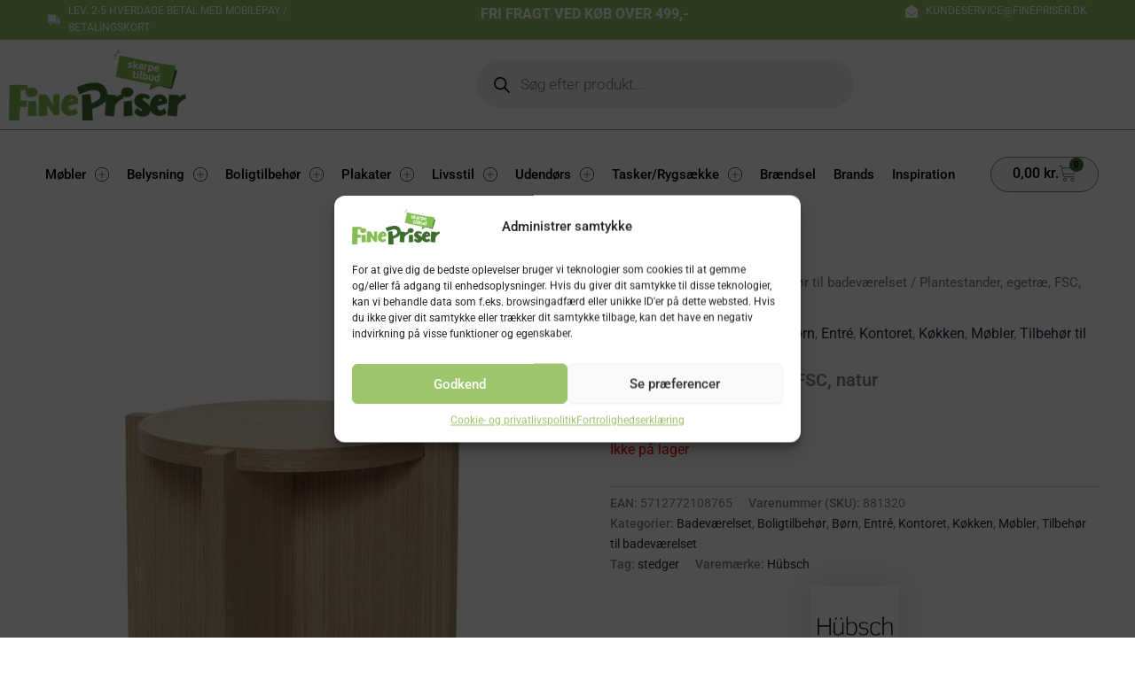

--- FILE ---
content_type: text/css
request_url: https://finepriser.dk/wp-content/uploads/elementor/css/post-32260.css?ver=1768585211
body_size: 2244
content:
.elementor-32260 .elementor-element.elementor-element-05d308f{--display:flex;--flex-direction:row;--container-widget-width:initial;--container-widget-height:100%;--container-widget-flex-grow:1;--container-widget-align-self:stretch;--flex-wrap-mobile:wrap;--justify-content:space-evenly;--gap:0px 0px;--row-gap:0px;--column-gap:0px;--margin-top:0px;--margin-bottom:0px;--margin-left:0px;--margin-right:0px;--padding-top:3px;--padding-bottom:4px;--padding-left:0px;--padding-right:0px;}.elementor-32260 .elementor-element.elementor-element-05d308f:not(.elementor-motion-effects-element-type-background), .elementor-32260 .elementor-element.elementor-element-05d308f > .elementor-motion-effects-container > .elementor-motion-effects-layer{background-color:var( --e-global-color-astglobalcolor0 );}.elementor-32260 .elementor-element.elementor-element-8295728{--display:flex;--flex-direction:column;--container-widget-width:100%;--container-widget-height:initial;--container-widget-flex-grow:0;--container-widget-align-self:initial;--flex-wrap-mobile:wrap;--justify-content:center;--margin-top:0px;--margin-bottom:0px;--margin-left:0px;--margin-right:0px;--padding-top:0px;--padding-bottom:0px;--padding-left:0px;--padding-right:0px;}.elementor-32260 .elementor-element.elementor-element-a5cc8d2 .elementor-icon-list-icon i{color:var( --e-global-color-astglobalcolor4 );transition:color 0.3s;}.elementor-32260 .elementor-element.elementor-element-a5cc8d2 .elementor-icon-list-icon svg{fill:var( --e-global-color-astglobalcolor4 );transition:fill 0.3s;}.elementor-32260 .elementor-element.elementor-element-a5cc8d2{--e-icon-list-icon-size:14px;--icon-vertical-offset:0px;}.elementor-32260 .elementor-element.elementor-element-a5cc8d2 .elementor-icon-list-item > .elementor-icon-list-text, .elementor-32260 .elementor-element.elementor-element-a5cc8d2 .elementor-icon-list-item > a{font-size:12px;}.elementor-32260 .elementor-element.elementor-element-a5cc8d2 .elementor-icon-list-text{color:var( --e-global-color-astglobalcolor5 );transition:color 0.3s;}.elementor-32260 .elementor-element.elementor-element-685a01d{--display:flex;--flex-direction:column;--container-widget-width:100%;--container-widget-height:initial;--container-widget-flex-grow:0;--container-widget-align-self:initial;--flex-wrap-mobile:wrap;--padding-top:0px;--padding-bottom:0px;--padding-left:0px;--padding-right:0px;}.elementor-32260 .elementor-element.elementor-element-fd4e43c .elementor-icon-list-icon i{transition:color 0.3s;}.elementor-32260 .elementor-element.elementor-element-fd4e43c .elementor-icon-list-icon svg{transition:fill 0.3s;}.elementor-32260 .elementor-element.elementor-element-fd4e43c{--e-icon-list-icon-size:14px;--icon-vertical-offset:0px;}.elementor-32260 .elementor-element.elementor-element-fd4e43c .elementor-icon-list-item > .elementor-icon-list-text, .elementor-32260 .elementor-element.elementor-element-fd4e43c .elementor-icon-list-item > a{font-weight:800;}.elementor-32260 .elementor-element.elementor-element-fd4e43c .elementor-icon-list-text{color:var( --e-global-color-astglobalcolor5 );transition:color 0.3s;}.elementor-32260 .elementor-element.elementor-element-5872256{--display:flex;--flex-direction:column;--container-widget-width:100%;--container-widget-height:initial;--container-widget-flex-grow:0;--container-widget-align-self:initial;--flex-wrap-mobile:wrap;--padding-top:0px;--padding-bottom:0px;--padding-left:0px;--padding-right:0px;}.elementor-32260 .elementor-element.elementor-element-4802062 .elementor-icon-list-icon i{color:var( --e-global-color-astglobalcolor5 );transition:color 0.3s;}.elementor-32260 .elementor-element.elementor-element-4802062 .elementor-icon-list-icon svg{fill:var( --e-global-color-astglobalcolor5 );transition:fill 0.3s;}.elementor-32260 .elementor-element.elementor-element-4802062{--e-icon-list-icon-size:14px;--icon-vertical-offset:0px;}.elementor-32260 .elementor-element.elementor-element-4802062 .elementor-icon-list-item > .elementor-icon-list-text, .elementor-32260 .elementor-element.elementor-element-4802062 .elementor-icon-list-item > a{font-size:12px;}.elementor-32260 .elementor-element.elementor-element-4802062 .elementor-icon-list-text{color:var( --e-global-color-astglobalcolor5 );transition:color 0.3s;}.elementor-32260 .elementor-element.elementor-element-4d63c1d1{--display:flex;--flex-direction:row;--container-widget-width:calc( ( 1 - var( --container-widget-flex-grow ) ) * 100% );--container-widget-height:100%;--container-widget-flex-grow:1;--container-widget-align-self:stretch;--flex-wrap-mobile:wrap;--justify-content:space-between;--align-items:center;--gap:16px 16px;--row-gap:16px;--column-gap:16px;border-style:solid;--border-style:solid;border-width:0px 0px 1px 0px;--border-top-width:0px;--border-right-width:0px;--border-bottom-width:1px;--border-left-width:0px;--z-index:999;}.elementor-32260 .elementor-element.elementor-element-3bd6213a{--display:flex;--flex-direction:row;--container-widget-width:calc( ( 1 - var( --container-widget-flex-grow ) ) * 100% );--container-widget-height:100%;--container-widget-flex-grow:1;--container-widget-align-self:stretch;--flex-wrap-mobile:wrap;--align-items:center;--gap:0px 0px;--row-gap:0px;--column-gap:0px;--padding-top:0px;--padding-bottom:0px;--padding-left:0px;--padding-right:0px;}.elementor-32260 .elementor-element.elementor-element-3bd6213a.e-con{--flex-grow:0;--flex-shrink:0;}.elementor-32260 .elementor-element.elementor-element-4cf63088.elementor-element{--align-self:center;--order:-99999 /* order start hack */;}.elementor-32260 .elementor-element.elementor-element-4cf63088{text-align:left;}.elementor-32260 .elementor-element.elementor-element-4cf63088 img{width:200px;max-width:100%;height:100%;object-fit:contain;object-position:center center;}.elementor-32260 .elementor-element.elementor-element-394013e0{--display:flex;--flex-direction:row;--container-widget-width:calc( ( 1 - var( --container-widget-flex-grow ) ) * 100% );--container-widget-height:100%;--container-widget-flex-grow:1;--container-widget-align-self:stretch;--flex-wrap-mobile:wrap;--justify-content:flex-end;--align-items:center;--gap:0px 0px;--row-gap:0px;--column-gap:0px;--padding-top:0px;--padding-bottom:0px;--padding-left:0px;--padding-right:0px;}.elementor-32260 .elementor-element.elementor-element-394013e0.e-con{--flex-grow:0;--flex-shrink:0;}.elementor-32260 .elementor-element.elementor-element-1bf5df4{width:var( --container-widget-width, 60% );max-width:60%;--container-widget-width:60%;--container-widget-flex-grow:0;}.elementor-32260 .elementor-element.elementor-element-a97ae1b{--display:flex;--flex-direction:row;--container-widget-width:initial;--container-widget-height:100%;--container-widget-flex-grow:1;--container-widget-align-self:stretch;--flex-wrap-mobile:wrap;--justify-content:space-evenly;}.elementor-32260 .elementor-element.elementor-element-a97ae1b:not(.elementor-motion-effects-element-type-background), .elementor-32260 .elementor-element.elementor-element-a97ae1b > .elementor-motion-effects-container > .elementor-motion-effects-layer{background-color:#FFFFFF;}.elementor-32260 .elementor-element.elementor-element-aabdbfc .ha-menu-container{height:80px;border-radius:0px 0px 0px 0px;}.elementor-32260 .elementor-element.elementor-element-aabdbfc .ha-navbar-nav > li > a{padding:0px 10px 0px 10px;}.elementor-32260 .elementor-element.elementor-element-aabdbfc .ha-menu-nav-link-icon-position-top .ha-menu-icon{padding-bottom:15px;}.elementor-32260 .elementor-element.elementor-element-aabdbfc .ha-menu-nav-link-icon-position-left .ha-menu-icon{padding-right:15px;}.elementor-32260 .elementor-element.elementor-element-aabdbfc .ha-menu-nav-link-icon-position-right .ha-menu-icon{padding-left:15px;}.elementor-32260 .elementor-element.elementor-element-aabdbfc .ha-navbar-nav > li > a:hover{color:#707070;}.elementor-32260 .elementor-element.elementor-element-aabdbfc .ha-navbar-nav > li > a:focus{color:#707070;}.elementor-32260 .elementor-element.elementor-element-aabdbfc .ha-navbar-nav > li > a:active{color:#707070;}.elementor-32260 .elementor-element.elementor-element-aabdbfc .ha-navbar-nav > li:hover > a{color:#707070;}.elementor-32260 .elementor-element.elementor-element-aabdbfc .ha-navbar-nav > li:hover > a .ha-submenu-indicator{color:#707070;}.elementor-32260 .elementor-element.elementor-element-aabdbfc .ha-navbar-nav > li > a:hover .ha-submenu-indicator{color:#707070;}.elementor-32260 .elementor-element.elementor-element-aabdbfc .ha-navbar-nav > li > a:focus .ha-submenu-indicator{color:#707070;}.elementor-32260 .elementor-element.elementor-element-aabdbfc .ha-navbar-nav > li > a:active .ha-submenu-indicator{color:#707070;}.elementor-32260 .elementor-element.elementor-element-aabdbfc .ha-navbar-nav > li.current-menu-item > a{color:#707070;}.elementor-32260 .elementor-element.elementor-element-aabdbfc .ha-navbar-nav > li.current-menu-ancestor > a{color:#707070;}.elementor-32260 .elementor-element.elementor-element-aabdbfc .ha-navbar-nav > li.current-menu-ancestor > a .ha-submenu-indicator{color:#707070;}.elementor-32260 .elementor-element.elementor-element-aabdbfc .ha-navbar-nav li a .ha-submenu-indicator-wrap svg{height:16px;width:auto;color:#000000;}.elementor-32260 .elementor-element.elementor-element-aabdbfc .ha-navbar-nav li a:hover .ha-submenu-indicator-wrap svg{color:#000000;}.elementor-32260 .elementor-element.elementor-element-aabdbfc .ha-navbar-nav .ha-submenu-panel > li > a{color:#000000;}.elementor-32260 .elementor-element.elementor-element-aabdbfc .ha-navbar-nav .ha-submenu-panel > li > a:hover{color:#707070;}.elementor-32260 .elementor-element.elementor-element-aabdbfc .ha-navbar-nav .ha-submenu-panel > li > a:focus{color:#707070;}.elementor-32260 .elementor-element.elementor-element-aabdbfc .ha-navbar-nav .ha-submenu-panel > li > a:active{color:#707070;}.elementor-32260 .elementor-element.elementor-element-aabdbfc .ha-navbar-nav .ha-submenu-panel > li:hover > a{color:#707070;}.elementor-32260 .elementor-element.elementor-element-aabdbfc .ha-navbar-nav .ha-submenu-panel > li.current-menu-item > a{color:#707070 !important;}.elementor-32260 .elementor-element.elementor-element-aabdbfc .ha-submenu-panel{padding:0px 0px 0px 0px;}.elementor-32260 .elementor-element.elementor-element-aabdbfc .ha-navbar-nav .ha-submenu-panel{border-radius:0px 0px 0px 0px;min-width:220px;}.elementor-32260 .elementor-element.elementor-element-aabdbfc .ha-menu-hamburger{float:right;}.elementor-32260 .elementor-element.elementor-element-aabdbfc .ha-menu-hamburger .ha-menu-hamburger-icon{background-color:rgba(0, 0, 0, 0.5);}.elementor-32260 .elementor-element.elementor-element-aabdbfc .ha-menu-hamburger > .ha-menu-icon{color:rgba(0, 0, 0, 0.5);}.elementor-32260 .elementor-element.elementor-element-aabdbfc .ha-menu-hamburger:hover .ha-menu-hamburger-icon{background-color:rgba(0, 0, 0, 0.5);}.elementor-32260 .elementor-element.elementor-element-aabdbfc .ha-menu-hamburger:hover > .ha-menu-icon{color:rgba(0, 0, 0, 0.5);}.elementor-32260 .elementor-element.elementor-element-aabdbfc .ha-menu-close{color:rgba(51, 51, 51, 1);}.elementor-32260 .elementor-element.elementor-element-aabdbfc .ha-menu-close:hover{color:rgba(0, 0, 0, 0.5);}.elementor-32260 .elementor-element.elementor-element-699d6a4 .elementor-menu-cart__close-button, .elementor-32260 .elementor-element.elementor-element-699d6a4 .elementor-menu-cart__close-button-custom{margin-left:auto;}.elementor-32260 .elementor-element.elementor-element-699d6a4{width:auto;max-width:auto;--main-alignment:center;--mini-cart-spacing:16px;--price-quantity-position--grid-template-rows:auto 75%;--price-quantity-position--align-self:start;--divider-style:solid;--subtotal-divider-style:solid;--elementor-remove-from-cart-button:none;--remove-from-cart-button:block;--toggle-button-text-color:var( --e-global-color-primary );--toggle-button-icon-color:var( --e-global-color-secondary );--toggle-button-border-color:var( --e-global-color-text );--toggle-button-border-width:1px;--toggle-button-border-radius:100px;--toggle-icon-size:20px;--toggle-icon-padding:8px 24px 10px 24px;--items-indicator-text-color:var( --e-global-color-primary );--items-indicator-background-color:var( --e-global-color-accent );--cart-border-style:solid;--cart-border-radius:0px 0px 0px 0px;--cart-padding:32px 32px 32px 32px;--cart-close-icon-size:16px;--remove-item-button-size:24px;--remove-item-button-hover-color:var( --e-global-color-primary );--menu-cart-subtotal-color:var( --e-global-color-primary );--menu-cart-subtotal-text-align:left;--product-variations-color:var( --e-global-color-primary );--product-price-color:var( --e-global-color-primary );--divider-width:1px;--subtotal-divider-top-width:1px;--subtotal-divider-right-width:1px;--subtotal-divider-bottom-width:1px;--subtotal-divider-left-width:1px;--product-divider-gap:24px;--cart-footer-layout:1fr;--products-max-height-sidecart:calc(100vh - 300px);--products-max-height-minicart:calc(100vh - 450px);--space-between-buttons:16px;--cart-footer-buttons-border-radius:100px;--view-cart-button-text-color:var( --e-global-color-primary );--view-cart-button-background-color:#02010100;--checkout-button-background-color:var( --e-global-color-primary );--empty-message-color:var( --e-global-color-primary );}.elementor-32260 .elementor-element.elementor-element-699d6a4.elementor-element{--align-self:center;--flex-grow:0;--flex-shrink:0;}.elementor-32260 .elementor-element.elementor-element-699d6a4.elementor-menu-cart--cart-type-mini-cart .elementor-menu-cart__container{right:0;left:auto;transform:none;}.elementor-32260 .elementor-element.elementor-element-699d6a4 .elementor-menu-cart__toggle .elementor-button{font-family:var( --e-global-typography-accent-font-family ), Sans-serif;font-weight:var( --e-global-typography-accent-font-weight );gap:8px;}body:not(.rtl) .elementor-32260 .elementor-element.elementor-element-699d6a4 .elementor-menu-cart__toggle .elementor-button-icon .elementor-button-icon-qty[data-counter]{right:-8px;top:-8px;}body.rtl .elementor-32260 .elementor-element.elementor-element-699d6a4 .elementor-menu-cart__toggle .elementor-button-icon .elementor-button-icon-qty[data-counter]{right:8px;top:-8px;left:auto;}.elementor-32260 .elementor-element.elementor-element-699d6a4 .elementor-menu-cart__main{border-width:1px 1px 1px 1px;box-shadow:0px 0px 10px 0px rgba(0, 0, 0, 0.05);}.elementor-32260 .elementor-element.elementor-element-699d6a4 .elementor-menu-cart__subtotal{font-family:var( --e-global-typography-accent-font-family ), Sans-serif;font-weight:var( --e-global-typography-accent-font-weight );}.elementor-32260 .elementor-element.elementor-element-699d6a4 .widget_shopping_cart_content{--subtotal-divider-style:solid;--subtotal-divider-top-width:1px;--subtotal-divider-right-width:0px;--subtotal-divider-bottom-width:1px;--subtotal-divider-left-width:0px;}.elementor-32260 .elementor-element.elementor-element-699d6a4 .elementor-menu-cart__product-name a{color:var( --e-global-color-primary );}.elementor-32260 .elementor-element.elementor-element-699d6a4 .elementor-menu-cart__product-price .product-quantity{color:var( --e-global-color-primary );font-family:var( --e-global-typography-accent-font-family ), Sans-serif;font-weight:var( --e-global-typography-accent-font-weight );}.elementor-32260 .elementor-element.elementor-element-699d6a4 .elementor-button--view-cart{border-style:solid;border-width:1px 1px 1px 1px;border-color:var( --e-global-color-primary );}.elementor-32260 .elementor-element.elementor-element-699d6a4 .elementor-button--checkout{border-style:none;}.elementor-32260 .elementor-element.elementor-element-699d6a4 .elementor-menu-cart__footer-buttons a.elementor-button--checkout{border-radius:100px 100px 100px 100px;}.elementor-32260 .elementor-element.elementor-element-699d6a4 .woocommerce-mini-cart__empty-message{font-family:var( --e-global-typography-accent-font-family ), Sans-serif;font-weight:var( --e-global-typography-accent-font-weight );}.elementor-theme-builder-content-area{height:400px;}.elementor-location-header:before, .elementor-location-footer:before{content:"";display:table;clear:both;}@media(max-width:1024px){.elementor-32260 .elementor-element.elementor-element-05d308f{--justify-content:space-evenly;--align-items:center;--container-widget-width:calc( ( 1 - var( --container-widget-flex-grow ) ) * 100% );}.elementor-32260 .elementor-element.elementor-element-a5cc8d2 .elementor-icon-list-item > .elementor-icon-list-text, .elementor-32260 .elementor-element.elementor-element-a5cc8d2 .elementor-icon-list-item > a{font-size:10px;}.elementor-32260 .elementor-element.elementor-element-fd4e43c .elementor-icon-list-item > .elementor-icon-list-text, .elementor-32260 .elementor-element.elementor-element-fd4e43c .elementor-icon-list-item > a{font-size:12px;}.elementor-32260 .elementor-element.elementor-element-4802062 .elementor-icon-list-item > .elementor-icon-list-text, .elementor-32260 .elementor-element.elementor-element-4802062 .elementor-icon-list-item > a{font-size:10px;}.elementor-32260 .elementor-element.elementor-element-4d63c1d1{--align-items:stretch;--container-widget-width:calc( ( 1 - var( --container-widget-flex-grow ) ) * 100% );}.elementor-32260 .elementor-element.elementor-element-3bd6213a{--flex-direction:row;--container-widget-width:initial;--container-widget-height:100%;--container-widget-flex-grow:1;--container-widget-align-self:stretch;--flex-wrap-mobile:wrap;--justify-content:flex-start;--padding-top:0px;--padding-bottom:0px;--padding-left:0px;--padding-right:0px;}.elementor-32260 .elementor-element.elementor-element-4cf63088{margin:0px 0px calc(var(--kit-widget-spacing, 0px) + 08px) 0px;}.elementor-32260 .elementor-element.elementor-element-4cf63088.elementor-element{--align-self:center;}.elementor-32260 .elementor-element.elementor-element-4cf63088 img{object-fit:contain;}.elementor-32260 .elementor-element.elementor-element-394013e0{--justify-content:flex-end;--align-items:center;--container-widget-width:calc( ( 1 - var( --container-widget-flex-grow ) ) * 100% );--padding-top:0px;--padding-bottom:0px;--padding-left:0px;--padding-right:0px;}.elementor-32260 .elementor-element.elementor-element-394013e0.e-con{--align-self:flex-end;} .elementor-32260 .elementor-element.elementor-element-aabdbfc .ha-nav-identity-panel{padding:10px 0px 10px 0px;} .elementor-32260 .elementor-element.elementor-element-aabdbfc .ha-menu-container{max-width:350px;} .elementor-32260 .elementor-element.elementor-element-aabdbfc .ha-menu-offcanvas-elements{--offcanvas-left-offset:-350px;}.elementor-32260 .elementor-element.elementor-element-aabdbfc .ha-menu-container{border-radius:0px 0px 0px 0px;}.elementor-32260 .elementor-element.elementor-element-aabdbfc .ha-navbar-nav > li > a{padding:10px 15px 10px 15px;}.elementor-32260 .elementor-element.elementor-element-aabdbfc .ha-navbar-nav .ha-submenu-panel{border-radius:0px 0px 0px 0px;}.elementor-32260 .elementor-element.elementor-element-aabdbfc .ha-menu-hamburger{padding:8px 8px 8px 8px;border-radius:3px;}.elementor-32260 .elementor-element.elementor-element-aabdbfc .ha-menu-hamburger .ha-menu-icon{width:24px;height:24px;}.elementor-32260 .elementor-element.elementor-element-aabdbfc .ha-menu-close{padding:8px 8px 8px 8px;margin:12px 12px 12px 12px;width:45px;border-radius:3px;}.elementor-32260 .elementor-element.elementor-element-aabdbfc .ha-nav-logo > img{max-width:160px;max-height:60px;}.elementor-32260 .elementor-element.elementor-element-aabdbfc .ha-nav-logo{margin:5px 0px 5px 0px;padding:5px 5px 5px 5px;}.elementor-32260 .elementor-element.elementor-element-699d6a4{width:var( --container-widget-width, 85% );max-width:85%;margin:0px 16px calc(var(--kit-widget-spacing, 0px) + 0px) 0px;--container-widget-width:85%;--container-widget-flex-grow:0;--main-alignment:right;--toggle-icon-padding:12px 20px 12px 20px;}.elementor-32260 .elementor-element.elementor-element-699d6a4.elementor-element{--align-self:flex-end;}}@media(max-width:767px){.elementor-32260 .elementor-element.elementor-element-a5cc8d2 .elementor-icon-list-item > .elementor-icon-list-text, .elementor-32260 .elementor-element.elementor-element-a5cc8d2 .elementor-icon-list-item > a{font-size:10px;}.elementor-32260 .elementor-element.elementor-element-4802062 .elementor-icon-list-item > .elementor-icon-list-text, .elementor-32260 .elementor-element.elementor-element-4802062 .elementor-icon-list-item > a{font-size:10px;}.elementor-32260 .elementor-element.elementor-element-4d63c1d1{--flex-wrap:wrap;}.elementor-32260 .elementor-element.elementor-element-3bd6213a{--width:100%;--flex-direction:row;--container-widget-width:calc( ( 1 - var( --container-widget-flex-grow ) ) * 100% );--container-widget-height:100%;--container-widget-flex-grow:1;--container-widget-align-self:stretch;--flex-wrap-mobile:wrap;--justify-content:flex-start;--align-items:center;--flex-wrap:wrap;}.elementor-32260 .elementor-element.elementor-element-3bd6213a.e-con{--align-self:flex-start;}.elementor-32260 .elementor-element.elementor-element-4cf63088{width:100%;max-width:100%;text-align:center;}.elementor-32260 .elementor-element.elementor-element-4cf63088.elementor-element{--order:-99999 /* order start hack */;}.elementor-32260 .elementor-element.elementor-element-4cf63088 img{width:57%;}.elementor-32260 .elementor-element.elementor-element-394013e0{--width:100%;--justify-content:flex-end;--align-items:center;--container-widget-width:calc( ( 1 - var( --container-widget-flex-grow ) ) * 100% );}.elementor-32260 .elementor-element.elementor-element-1bf5df4{width:100%;max-width:100%;}.elementor-32260 .elementor-element.elementor-element-a97ae1b{--justify-content:space-between;} .elementor-32260 .elementor-element.elementor-element-aabdbfc .ha-menu-container{max-width:350px;} .elementor-32260 .elementor-element.elementor-element-aabdbfc .ha-menu-offcanvas-elements{--offcanvas-left-offset:-350px;}.elementor-32260 .elementor-element.elementor-element-aabdbfc .ha-nav-logo > img{max-width:120px;max-height:50px;}.elementor-32260 .elementor-element.elementor-element-699d6a4{width:var( --container-widget-width, 45% );max-width:45%;--container-widget-width:45%;--container-widget-flex-grow:0;--mini-cart-spacing:8px;--toggle-icon-padding:8px 12px 8px 12px;}.elementor-32260 .elementor-element.elementor-element-699d6a4.elementor-element{--align-self:flex-end;--order:99999 /* order end hack */;}}@media(min-width:768px){.elementor-32260 .elementor-element.elementor-element-05d308f{--content-width:1400px;}.elementor-32260 .elementor-element.elementor-element-8295728{--width:28%;}.elementor-32260 .elementor-element.elementor-element-685a01d{--width:30%;}.elementor-32260 .elementor-element.elementor-element-5872256{--width:25%;}.elementor-32260 .elementor-element.elementor-element-4d63c1d1{--content-width:1300px;}.elementor-32260 .elementor-element.elementor-element-3bd6213a{--width:auto;}.elementor-32260 .elementor-element.elementor-element-394013e0{--width:59%;}.elementor-32260 .elementor-element.elementor-element-a97ae1b{--content-width:1300px;}}@media(max-width:1024px) and (min-width:768px){.elementor-32260 .elementor-element.elementor-element-3bd6213a{--width:40%;}.elementor-32260 .elementor-element.elementor-element-394013e0{--width:60%;}}

--- FILE ---
content_type: text/css
request_url: https://finepriser.dk/wp-content/uploads/elementor/css/post-32445.css?ver=1768585211
body_size: 1982
content:
.elementor-32445 .elementor-element.elementor-element-776d84cc{--display:flex;--flex-direction:row;--container-widget-width:initial;--container-widget-height:100%;--container-widget-flex-grow:1;--container-widget-align-self:stretch;--flex-wrap-mobile:wrap;--gap:0px 0px;--row-gap:0px;--column-gap:0px;--padding-top:110px;--padding-bottom:55px;--padding-left:0px;--padding-right:0px;}.elementor-32445 .elementor-element.elementor-element-776d84cc:not(.elementor-motion-effects-element-type-background), .elementor-32445 .elementor-element.elementor-element-776d84cc > .elementor-motion-effects-container > .elementor-motion-effects-layer{background-color:var( --e-global-color-astglobalcolor8 );}.elementor-32445 .elementor-element.elementor-element-527dab98{--display:flex;--flex-direction:column;--container-widget-width:100%;--container-widget-height:initial;--container-widget-flex-grow:0;--container-widget-align-self:initial;--flex-wrap-mobile:wrap;--gap:0px 0px;--row-gap:0px;--column-gap:0px;}.elementor-32445 .elementor-element.elementor-element-6e4b8e9e{width:100%;max-width:100%;margin:0px 0px calc(var(--kit-widget-spacing, 0px) + 20px) 0px;text-align:left;}.elementor-32445 .elementor-element.elementor-element-6e4b8e9e.elementor-element{--align-self:flex-start;}.elementor-32445 .elementor-element.elementor-element-6e4b8e9e img{width:100%;max-width:100%;}.elementor-32445 .elementor-element.elementor-element-3e0c597d{padding:0px 0px 10px 0px;}.elementor-32445 .elementor-element.elementor-element-3e0c597d.elementor-position-right .elementor-image-box-img{margin-left:12px;}.elementor-32445 .elementor-element.elementor-element-3e0c597d.elementor-position-left .elementor-image-box-img{margin-right:12px;}.elementor-32445 .elementor-element.elementor-element-3e0c597d.elementor-position-top .elementor-image-box-img{margin-bottom:12px;}.elementor-32445 .elementor-element.elementor-element-3e0c597d .elementor-image-box-title{margin-bottom:0px;font-family:var( --e-global-typography-accent-font-family ), Sans-serif;font-weight:var( --e-global-typography-accent-font-weight );color:var( --e-global-color-astglobalcolor5 );}.elementor-32445 .elementor-element.elementor-element-3e0c597d .elementor-image-box-wrapper .elementor-image-box-img{width:5%;}.elementor-32445 .elementor-element.elementor-element-3e0c597d .elementor-image-box-img img{transition-duration:0.3s;}.elementor-32445 .elementor-element.elementor-element-70df6949{padding:0px 0px 10px 0px;}.elementor-32445 .elementor-element.elementor-element-70df6949.elementor-position-right .elementor-image-box-img{margin-left:12px;}.elementor-32445 .elementor-element.elementor-element-70df6949.elementor-position-left .elementor-image-box-img{margin-right:12px;}.elementor-32445 .elementor-element.elementor-element-70df6949.elementor-position-top .elementor-image-box-img{margin-bottom:12px;}.elementor-32445 .elementor-element.elementor-element-70df6949 .elementor-image-box-title{margin-bottom:0px;font-family:var( --e-global-typography-accent-font-family ), Sans-serif;font-weight:var( --e-global-typography-accent-font-weight );color:var( --e-global-color-astglobalcolor5 );}.elementor-32445 .elementor-element.elementor-element-70df6949 .elementor-image-box-wrapper .elementor-image-box-img{width:5%;}.elementor-32445 .elementor-element.elementor-element-70df6949 .elementor-image-box-img img{transition-duration:0.3s;}.elementor-32445 .elementor-element.elementor-element-26eb2ce9.elementor-position-right .elementor-image-box-img{margin-left:12px;}.elementor-32445 .elementor-element.elementor-element-26eb2ce9.elementor-position-left .elementor-image-box-img{margin-right:12px;}.elementor-32445 .elementor-element.elementor-element-26eb2ce9.elementor-position-top .elementor-image-box-img{margin-bottom:12px;}.elementor-32445 .elementor-element.elementor-element-26eb2ce9 .elementor-image-box-title{margin-bottom:10px;font-family:var( --e-global-typography-accent-font-family ), Sans-serif;font-weight:var( --e-global-typography-accent-font-weight );color:var( --e-global-color-astglobalcolor5 );}.elementor-32445 .elementor-element.elementor-element-26eb2ce9 .elementor-image-box-wrapper .elementor-image-box-img{width:5%;}.elementor-32445 .elementor-element.elementor-element-26eb2ce9 .elementor-image-box-img img{transition-duration:0.3s;}.elementor-32445 .elementor-element.elementor-element-32ecd5d3{--display:flex;--flex-direction:row;--container-widget-width:calc( ( 1 - var( --container-widget-flex-grow ) ) * 100% );--container-widget-height:100%;--container-widget-flex-grow:1;--container-widget-align-self:stretch;--flex-wrap-mobile:wrap;--justify-content:flex-start;--align-items:center;--padding-top:10px;--padding-bottom:0px;--padding-left:0px;--padding-right:0px;}.elementor-32445 .elementor-element.elementor-element-5fe89539 .elementor-repeater-item-0241e6e.elementor-social-icon{background-color:#16141300;}.elementor-32445 .elementor-element.elementor-element-5fe89539{--grid-template-columns:repeat(0, auto);--icon-size:20px;--grid-column-gap:5px;--grid-row-gap:0px;}.elementor-32445 .elementor-element.elementor-element-5fe89539.elementor-element{--align-self:center;}.elementor-32445 .elementor-element.elementor-element-309688a5.elementor-element{--order:-99999 /* order start hack */;}.elementor-32445 .elementor-element.elementor-element-309688a5 .elementor-heading-title{color:var( --e-global-color-astglobalcolor5 );}.elementor-32445 .elementor-element.elementor-element-b3d3084{--display:flex;--flex-direction:column;--container-widget-width:100%;--container-widget-height:initial;--container-widget-flex-grow:0;--container-widget-align-self:initial;--flex-wrap-mobile:wrap;}.elementor-32445 .elementor-element.elementor-element-b3d3084.e-con{--flex-grow:0;--flex-shrink:0;}.elementor-32445 .elementor-element.elementor-element-144fce41{text-align:left;}.elementor-32445 .elementor-element.elementor-element-144fce41 .elementor-heading-title{color:#FFFFFF;}.elementor-32445 .elementor-element.elementor-element-61d0f5c3{--display:flex;--flex-direction:row;--container-widget-width:initial;--container-widget-height:100%;--container-widget-flex-grow:1;--container-widget-align-self:stretch;--flex-wrap-mobile:wrap;--gap:0px 0px;--row-gap:0px;--column-gap:0px;--padding-top:0px;--padding-bottom:0px;--padding-left:0px;--padding-right:0px;}.elementor-32445 .elementor-element.elementor-element-61d0f5c3.e-con{--flex-grow:0;--flex-shrink:0;}.elementor-32445 .elementor-element.elementor-element-391c4c5c{width:auto;max-width:auto;margin:1px 0px calc(var(--kit-widget-spacing, 0px) + 0px) 0px;--e-icon-list-icon-size:16px;--icon-vertical-offset:0px;}.elementor-32445 .elementor-element.elementor-element-391c4c5c.elementor-element{--align-self:flex-start;}.elementor-32445 .elementor-element.elementor-element-391c4c5c .elementor-icon-list-items:not(.elementor-inline-items) .elementor-icon-list-item:not(:last-child){padding-block-end:calc(8px/2);}.elementor-32445 .elementor-element.elementor-element-391c4c5c .elementor-icon-list-items:not(.elementor-inline-items) .elementor-icon-list-item:not(:first-child){margin-block-start:calc(8px/2);}.elementor-32445 .elementor-element.elementor-element-391c4c5c .elementor-icon-list-items.elementor-inline-items .elementor-icon-list-item{margin-inline:calc(8px/2);}.elementor-32445 .elementor-element.elementor-element-391c4c5c .elementor-icon-list-items.elementor-inline-items{margin-inline:calc(-8px/2);}.elementor-32445 .elementor-element.elementor-element-391c4c5c .elementor-icon-list-items.elementor-inline-items .elementor-icon-list-item:after{inset-inline-end:calc(-8px/2);}.elementor-32445 .elementor-element.elementor-element-391c4c5c .elementor-icon-list-icon i{color:var( --e-global-color-astglobalcolor5 );transition:color 0.3s;}.elementor-32445 .elementor-element.elementor-element-391c4c5c .elementor-icon-list-icon svg{fill:var( --e-global-color-astglobalcolor5 );transition:fill 0.3s;}.elementor-32445 .elementor-element.elementor-element-391c4c5c .elementor-icon-list-text{color:var( --e-global-color-astglobalcolor5 );transition:color 0.3s;}.elementor-32445 .elementor-element.elementor-element-4c4e756d{--display:flex;--flex-direction:column;--container-widget-width:100%;--container-widget-height:initial;--container-widget-flex-grow:0;--container-widget-align-self:initial;--flex-wrap-mobile:wrap;--gap:0px 0px;--row-gap:0px;--column-gap:0px;}.elementor-32445 .elementor-element.elementor-element-4c4e756d.e-con{--flex-grow:0;--flex-shrink:0;}.elementor-32445 .elementor-element.elementor-element-30a66a9f{text-align:left;}.elementor-32445 .elementor-element.elementor-element-30a66a9f .elementor-heading-title{color:var( --e-global-color-astglobalcolor5 );}.elementor-32445 .elementor-element.elementor-element-1ac0078d{margin:0px 0px calc(var(--kit-widget-spacing, 0px) + 8px) 0px;color:var( --e-global-color-astglobalcolor5 );}.elementor-32445 .elementor-element.elementor-element-30ba935e{margin:0px 0px calc(var(--kit-widget-spacing, 0px) + 016px) 0px;--e-form-steps-indicators-spacing:20px;--e-form-steps-indicator-padding:30px;--e-form-steps-indicator-inactive-secondary-color:#ffffff;--e-form-steps-indicator-active-secondary-color:#ffffff;--e-form-steps-indicator-completed-secondary-color:#ffffff;--e-form-steps-divider-width:1px;--e-form-steps-divider-gap:10px;}.elementor-32445 .elementor-element.elementor-element-30ba935e .elementor-field-group{padding-right:calc( 4px/2 );padding-left:calc( 4px/2 );margin-bottom:7px;}.elementor-32445 .elementor-element.elementor-element-30ba935e .elementor-form-fields-wrapper{margin-left:calc( -4px/2 );margin-right:calc( -4px/2 );margin-bottom:-7px;}.elementor-32445 .elementor-element.elementor-element-30ba935e .elementor-field-group.recaptcha_v3-bottomleft, .elementor-32445 .elementor-element.elementor-element-30ba935e .elementor-field-group.recaptcha_v3-bottomright{margin-bottom:0;}body.rtl .elementor-32445 .elementor-element.elementor-element-30ba935e .elementor-labels-inline .elementor-field-group > label{padding-left:0px;}body:not(.rtl) .elementor-32445 .elementor-element.elementor-element-30ba935e .elementor-labels-inline .elementor-field-group > label{padding-right:0px;}body .elementor-32445 .elementor-element.elementor-element-30ba935e .elementor-labels-above .elementor-field-group > label{padding-bottom:0px;}.elementor-32445 .elementor-element.elementor-element-30ba935e .elementor-field-type-html{padding-bottom:0px;}.elementor-32445 .elementor-element.elementor-element-30ba935e .elementor-field-group .elementor-field{color:var( --e-global-color-astglobalcolor5 );}.elementor-32445 .elementor-element.elementor-element-30ba935e .elementor-field-group .elementor-field:not(.elementor-select-wrapper){background-color:#FFFFFF00;border-color:var( --e-global-color-text );border-radius:24px 24px 24px 24px;}.elementor-32445 .elementor-element.elementor-element-30ba935e .elementor-field-group .elementor-select-wrapper select{background-color:#FFFFFF00;border-color:var( --e-global-color-text );border-radius:24px 24px 24px 24px;}.elementor-32445 .elementor-element.elementor-element-30ba935e .elementor-field-group .elementor-select-wrapper::before{color:var( --e-global-color-text );}.elementor-32445 .elementor-element.elementor-element-30ba935e .elementor-button{border-style:solid;border-width:1px 1px 1px 1px;border-radius:24px 24px 24px 24px;padding:10px 0px 10px 0px;}.elementor-32445 .elementor-element.elementor-element-30ba935e .e-form__buttons__wrapper__button-next{background-color:var( --e-global-color-astglobalcolor0 );color:var( --e-global-color-astglobalcolor5 );border-color:var( --e-global-color-accent );}.elementor-32445 .elementor-element.elementor-element-30ba935e .elementor-button[type="submit"]{background-color:var( --e-global-color-astglobalcolor0 );color:var( --e-global-color-astglobalcolor5 );border-color:var( --e-global-color-accent );}.elementor-32445 .elementor-element.elementor-element-30ba935e .elementor-button[type="submit"] svg *{fill:var( --e-global-color-astglobalcolor5 );}.elementor-32445 .elementor-element.elementor-element-30ba935e .e-form__buttons__wrapper__button-previous{color:#ffffff;}.elementor-32445 .elementor-element.elementor-element-30ba935e .e-form__buttons__wrapper__button-next:hover{background-color:var( --e-global-color-primary );color:var( --e-global-color-accent );border-color:var( --e-global-color-accent );}.elementor-32445 .elementor-element.elementor-element-30ba935e .elementor-button[type="submit"]:hover{background-color:var( --e-global-color-primary );color:var( --e-global-color-accent );border-color:var( --e-global-color-accent );}.elementor-32445 .elementor-element.elementor-element-30ba935e .elementor-button[type="submit"]:hover svg *{fill:var( --e-global-color-accent );}.elementor-32445 .elementor-element.elementor-element-30ba935e .e-form__buttons__wrapper__button-previous:hover{color:#ffffff;}.elementor-32445 .elementor-element.elementor-element-23028336{margin:0px 0px calc(var(--kit-widget-spacing, 0px) + 0px) 0px;color:var( --e-global-color-astglobalcolor5 );}.elementor-32445 .elementor-element.elementor-element-6616acd{text-align:left;}.elementor-32445 .elementor-element.elementor-element-6616acd img{width:45%;}.elementor-32445 .elementor-element.elementor-element-5ceabcb{--display:flex;--flex-direction:column;--container-widget-width:100%;--container-widget-height:initial;--container-widget-flex-grow:0;--container-widget-align-self:initial;--flex-wrap-mobile:wrap;--overlay-opacity:1;--padding-top:55px;--padding-bottom:0px;--padding-left:0px;--padding-right:0px;}.elementor-32445 .elementor-element.elementor-element-5ceabcb:not(.elementor-motion-effects-element-type-background), .elementor-32445 .elementor-element.elementor-element-5ceabcb > .elementor-motion-effects-container > .elementor-motion-effects-layer{background-color:var( --e-global-color-astglobalcolor7 );}.elementor-32445 .elementor-element.elementor-element-5ceabcb::before, .elementor-32445 .elementor-element.elementor-element-5ceabcb > .elementor-background-video-container::before, .elementor-32445 .elementor-element.elementor-element-5ceabcb > .e-con-inner > .elementor-background-video-container::before, .elementor-32445 .elementor-element.elementor-element-5ceabcb > .elementor-background-slideshow::before, .elementor-32445 .elementor-element.elementor-element-5ceabcb > .e-con-inner > .elementor-background-slideshow::before, .elementor-32445 .elementor-element.elementor-element-5ceabcb > .elementor-motion-effects-container > .elementor-motion-effects-layer::before{--background-overlay:'';}.elementor-32445 .elementor-element.elementor-element-4092b511{--display:flex;border-style:solid;--border-style:solid;border-width:1px 0px 0px 0px;--border-top-width:1px;--border-right-width:0px;--border-bottom-width:0px;--border-left-width:0px;border-color:var( --e-global-color-secondary );--border-color:var( --e-global-color-secondary );}.elementor-32445 .elementor-element.elementor-element-59f47ea7{--display:flex;--flex-direction:row;--container-widget-width:calc( ( 1 - var( --container-widget-flex-grow ) ) * 100% );--container-widget-height:100%;--container-widget-flex-grow:1;--container-widget-align-self:stretch;--flex-wrap-mobile:wrap;--justify-content:space-between;--align-items:center;--gap:0px 0px;--row-gap:0px;--column-gap:0px;--padding-top:0px;--padding-bottom:0px;--padding-left:0px;--padding-right:0px;}.elementor-32445 .elementor-element.elementor-element-25be2e72{width:100%;max-width:100%;margin:0px 0px calc(var(--kit-widget-spacing, 0px) + -20px) 0px;padding:0px 0px 0px 0px;font-family:"Mulish", Sans-serif;font-size:15px;font-weight:400;line-height:1.5em;color:var( --e-global-color-astglobalcolor5 );}.elementor-32445 .elementor-element.elementor-element-25be2e72.elementor-element{--align-self:center;}.elementor-32445 .elementor-element.elementor-element-b965dd3{text-align:right;}.elementor-32445 .elementor-element.elementor-element-b965dd3 img{width:40%;}.elementor-theme-builder-content-area{height:400px;}.elementor-location-header:before, .elementor-location-footer:before{content:"";display:table;clear:both;}@media(min-width:768px){.elementor-32445 .elementor-element.elementor-element-527dab98{--width:40%;}.elementor-32445 .elementor-element.elementor-element-b3d3084{--width:20%;}.elementor-32445 .elementor-element.elementor-element-61d0f5c3{--width:100%;}.elementor-32445 .elementor-element.elementor-element-4c4e756d{--width:36%;}}@media(max-width:1024px){.elementor-32445 .elementor-element.elementor-element-776d84cc{--flex-direction:row;--container-widget-width:initial;--container-widget-height:100%;--container-widget-flex-grow:1;--container-widget-align-self:stretch;--flex-wrap-mobile:wrap;--flex-wrap:wrap;--padding-top:80px;--padding-bottom:60px;--padding-left:0px;--padding-right:0px;}.elementor-32445 .elementor-element.elementor-element-6e4b8e9e img{width:70%;}.elementor-32445 .elementor-element.elementor-element-3e0c597d .elementor-image-box-title{margin-bottom:10px;}.elementor-32445 .elementor-element.elementor-element-3e0c597d .elementor-image-box-wrapper .elementor-image-box-img{width:8%;}.elementor-32445 .elementor-element.elementor-element-70df6949 .elementor-image-box-wrapper .elementor-image-box-img{width:7%;}.elementor-32445 .elementor-element.elementor-element-26eb2ce9{margin:0px 0px calc(var(--kit-widget-spacing, 0px) + 0px) 0px;}.elementor-32445 .elementor-element.elementor-element-26eb2ce9.elementor-position-right .elementor-image-box-img{margin-left:10px;}.elementor-32445 .elementor-element.elementor-element-26eb2ce9.elementor-position-left .elementor-image-box-img{margin-right:10px;}.elementor-32445 .elementor-element.elementor-element-26eb2ce9.elementor-position-top .elementor-image-box-img{margin-bottom:10px;}.elementor-32445 .elementor-element.elementor-element-26eb2ce9 .elementor-image-box-wrapper .elementor-image-box-img{width:7%;}.elementor-32445 .elementor-element.elementor-element-b3d3084{--padding-top:50px;--padding-bottom:0px;--padding-left:35px;--padding-right:0px;}.elementor-32445 .elementor-element.elementor-element-30a66a9f{text-align:center;}.elementor-32445 .elementor-element.elementor-element-1ac0078d{text-align:center;}.elementor-32445 .elementor-element.elementor-element-23028336{text-align:center;}.elementor-32445 .elementor-element.elementor-element-6616acd{text-align:center;}.elementor-32445 .elementor-element.elementor-element-5ceabcb{--padding-top:0px;--padding-bottom:0px;--padding-left:0px;--padding-right:0px;}.elementor-32445 .elementor-element.elementor-element-59f47ea7{--flex-direction:column;--container-widget-width:calc( ( 1 - var( --container-widget-flex-grow ) ) * 100% );--container-widget-height:initial;--container-widget-flex-grow:0;--container-widget-align-self:initial;--flex-wrap-mobile:wrap;--align-items:center;}.elementor-32445 .elementor-element.elementor-element-25be2e72{text-align:center;}.elementor-32445 .elementor-element.elementor-element-b965dd3{text-align:center;}.elementor-32445 .elementor-element.elementor-element-b965dd3 img{width:20%;}}@media(max-width:767px){.elementor-32445 .elementor-element.elementor-element-776d84cc{--padding-top:80px;--padding-bottom:40px;--padding-left:0px;--padding-right:0px;}.elementor-32445 .elementor-element.elementor-element-527dab98{--align-items:flex-start;--container-widget-width:calc( ( 1 - var( --container-widget-flex-grow ) ) * 100% );--margin-top:0px;--margin-bottom:24px;--margin-left:0px;--margin-right:0px;}.elementor-32445 .elementor-element.elementor-element-6e4b8e9e{width:100%;max-width:100%;text-align:center;}.elementor-32445 .elementor-element.elementor-element-6e4b8e9e.elementor-element{--align-self:flex-start;}.elementor-32445 .elementor-element.elementor-element-6e4b8e9e img{width:80%;}.elementor-32445 .elementor-element.elementor-element-3e0c597d{width:100%;max-width:100%;margin:0px 0px calc(var(--kit-widget-spacing, 0px) + 24px) 0px;}.elementor-32445 .elementor-element.elementor-element-3e0c597d .elementor-image-box-wrapper{text-align:center;}.elementor-32445 .elementor-element.elementor-element-3e0c597d .elementor-image-box-img{margin-bottom:12px;}.elementor-32445 .elementor-element.elementor-element-3e0c597d .elementor-image-box-wrapper .elementor-image-box-img{width:12%;}.elementor-32445 .elementor-element.elementor-element-70df6949{width:100%;max-width:100%;margin:0px 0px calc(var(--kit-widget-spacing, 0px) + 24px) 0px;}.elementor-32445 .elementor-element.elementor-element-70df6949 .elementor-image-box-wrapper{text-align:center;}.elementor-32445 .elementor-element.elementor-element-70df6949 .elementor-image-box-img{margin-bottom:12px;}.elementor-32445 .elementor-element.elementor-element-70df6949.elementor-position-right .elementor-image-box-img{margin-left:12px;}.elementor-32445 .elementor-element.elementor-element-70df6949.elementor-position-left .elementor-image-box-img{margin-right:12px;}.elementor-32445 .elementor-element.elementor-element-70df6949.elementor-position-top .elementor-image-box-img{margin-bottom:12px;}.elementor-32445 .elementor-element.elementor-element-70df6949 .elementor-image-box-wrapper .elementor-image-box-img{width:12%;}.elementor-32445 .elementor-element.elementor-element-26eb2ce9{width:100%;max-width:100%;margin:0px 0px calc(var(--kit-widget-spacing, 0px) + 0px) 0px;}.elementor-32445 .elementor-element.elementor-element-26eb2ce9 .elementor-image-box-wrapper{text-align:center;}.elementor-32445 .elementor-element.elementor-element-26eb2ce9 .elementor-image-box-img{margin-bottom:10px;}.elementor-32445 .elementor-element.elementor-element-26eb2ce9.elementor-position-right .elementor-image-box-img{margin-left:10px;}.elementor-32445 .elementor-element.elementor-element-26eb2ce9.elementor-position-left .elementor-image-box-img{margin-right:10px;}.elementor-32445 .elementor-element.elementor-element-26eb2ce9.elementor-position-top .elementor-image-box-img{margin-bottom:10px;}.elementor-32445 .elementor-element.elementor-element-26eb2ce9 .elementor-image-box-title{margin-bottom:10px;}.elementor-32445 .elementor-element.elementor-element-26eb2ce9 .elementor-image-box-wrapper .elementor-image-box-img{width:9%;}.elementor-32445 .elementor-element.elementor-element-32ecd5d3{--flex-direction:column;--container-widget-width:calc( ( 1 - var( --container-widget-flex-grow ) ) * 100% );--container-widget-height:initial;--container-widget-flex-grow:0;--container-widget-align-self:initial;--flex-wrap-mobile:wrap;--align-items:center;--gap:0px 0px;--row-gap:0px;--column-gap:0px;}.elementor-32445 .elementor-element.elementor-element-5fe89539{text-align:center;width:100%;max-width:100%;}.elementor-32445 .elementor-element.elementor-element-5fe89539.elementor-element{--align-self:flex-start;}.elementor-32445 .elementor-element.elementor-element-b3d3084{--margin-top:0px;--margin-bottom:24px;--margin-left:0px;--margin-right:0px;--padding-top:0px;--padding-bottom:0px;--padding-left:0px;--padding-right:0px;}.elementor-32445 .elementor-element.elementor-element-144fce41{text-align:center;}.elementor-32445 .elementor-element.elementor-element-391c4c5c{width:100%;max-width:100%;}.elementor-32445 .elementor-element.elementor-element-30a66a9f{text-align:center;}.elementor-32445 .elementor-element.elementor-element-1ac0078d{text-align:center;}.elementor-32445 .elementor-element.elementor-element-23028336{text-align:center;}.elementor-32445 .elementor-element.elementor-element-6616acd img{width:72%;}.elementor-32445 .elementor-element.elementor-element-5ceabcb{--padding-top:40px;--padding-bottom:0px;--padding-left:0px;--padding-right:0px;}.elementor-32445 .elementor-element.elementor-element-25be2e72{text-align:center;font-size:13px;}.elementor-32445 .elementor-element.elementor-element-b965dd3{text-align:center;}.elementor-32445 .elementor-element.elementor-element-b965dd3 img{width:30%;}}@media(max-width:1024px) and (min-width:768px){.elementor-32445 .elementor-element.elementor-element-776d84cc{--content-width:90%;}.elementor-32445 .elementor-element.elementor-element-527dab98{--width:50%;}.elementor-32445 .elementor-element.elementor-element-b3d3084{--width:50%;}.elementor-32445 .elementor-element.elementor-element-4c4e756d{--width:100%;}}

--- FILE ---
content_type: text/css
request_url: https://finepriser.dk/wp-content/uploads/elementor/css/post-32552.css?ver=1768585212
body_size: 223
content:
.elementor-32552 .elementor-element.elementor-element-55d6f61{--display:flex;--flex-direction:column;--container-widget-width:100%;--container-widget-height:initial;--container-widget-flex-grow:0;--container-widget-align-self:initial;--flex-wrap-mobile:wrap;--padding-top:60px;--padding-bottom:40px;--padding-left:0px;--padding-right:0px;}.elementor-32552 .elementor-element.elementor-element-55d6f61:not(.elementor-motion-effects-element-type-background), .elementor-32552 .elementor-element.elementor-element-55d6f61 > .elementor-motion-effects-container > .elementor-motion-effects-layer{background-color:var( --e-global-color-astglobalcolor4 );}.elementor-32552 .elementor-element.elementor-element-960e2a2 .ha-product-cat-grid-wrapper{grid-template-columns:repeat( 6, 1fr );grid-column-gap:5px;grid-row-gap:10px;}.elementor-32552 .elementor-element.elementor-element-960e2a2 .ha-product-cat-grid-content-inner{background-color:var( --e-global-color-astglobalcolor4 );margin:0px 10px 5px 10px;padding:10px 0px 0px 0px;border-radius:5px 5px 5px 5px;}.elementor-32552 .elementor-element.elementor-element-960e2a2.elementor-element{--align-self:center;}.elementor-32552 .elementor-element.elementor-element-960e2a2 .ha-product-cat-grid-item-inner{box-shadow:0px 0px 0px 0px rgba(0,0,0,0.5);}.elementor-32552 .elementor-element.elementor-element-960e2a2 .ha-product-cat-grid-thumbnail img{width:700px;height:250px;}.elementor-32552 .elementor-element.elementor-element-960e2a2 .ha-product-cat-grid-title a{font-size:12px;font-weight:600;text-transform:uppercase;line-height:12px;letter-spacing:-0.5px;word-spacing:0px;color:var( --e-global-color-primary );}.elementor-32552 .elementor-element.elementor-element-960e2a2 .ha-product-cat-grid-title a:hover{color:var( --e-global-color-accent );}@media(max-width:1024px){.elementor-32552 .elementor-element.elementor-element-960e2a2 .ha-product-cat-grid-wrapper{grid-template-columns:repeat( 2, 1fr );}}@media(max-width:767px){.elementor-32552 .elementor-element.elementor-element-960e2a2 .ha-product-cat-grid-wrapper{grid-template-columns:repeat( 1, 1fr );}}

--- FILE ---
content_type: text/css
request_url: https://finepriser.dk/wp-content/uploads/elementor/css/post-32559.css?ver=1768585212
body_size: 180
content:
.elementor-32559 .elementor-element.elementor-element-7da8bf9{--display:flex;--flex-direction:column;--container-widget-width:100%;--container-widget-height:initial;--container-widget-flex-grow:0;--container-widget-align-self:initial;--flex-wrap-mobile:wrap;--padding-top:60px;--padding-bottom:40px;--padding-left:0px;--padding-right:0px;}.elementor-32559 .elementor-element.elementor-element-7da8bf9:not(.elementor-motion-effects-element-type-background), .elementor-32559 .elementor-element.elementor-element-7da8bf9 > .elementor-motion-effects-container > .elementor-motion-effects-layer{background-color:var( --e-global-color-astglobalcolor4 );}.elementor-32559 .elementor-element.elementor-element-e84f29b .ha-product-cat-grid-wrapper{grid-template-columns:repeat( 6, 1fr );grid-column-gap:5px;grid-row-gap:10px;}.elementor-32559 .elementor-element.elementor-element-e84f29b .ha-product-cat-grid-content-inner{background-color:var( --e-global-color-astglobalcolor4 );margin:0px 10px 5px 10px;padding:10px 0px 0px 0px;border-radius:5px 5px 5px 5px;}.elementor-32559 .elementor-element.elementor-element-e84f29b.elementor-element{--align-self:center;}.elementor-32559 .elementor-element.elementor-element-e84f29b .ha-product-cat-grid-item-inner{box-shadow:0px 0px 0px 0px rgba(0,0,0,0.5);}.elementor-32559 .elementor-element.elementor-element-e84f29b .ha-product-cat-grid-thumbnail img{width:700px;height:250px;}.elementor-32559 .elementor-element.elementor-element-e84f29b .ha-product-cat-grid-title a{font-size:12px;font-weight:600;text-transform:uppercase;line-height:12px;letter-spacing:-0.5px;word-spacing:0px;color:var( --e-global-color-primary );}.elementor-32559 .elementor-element.elementor-element-e84f29b .ha-product-cat-grid-title a:hover{color:var( --e-global-color-accent );}@media(max-width:1024px){.elementor-32559 .elementor-element.elementor-element-e84f29b .ha-product-cat-grid-wrapper{grid-template-columns:repeat( 2, 1fr );}}@media(max-width:767px){.elementor-32559 .elementor-element.elementor-element-e84f29b .ha-product-cat-grid-wrapper{grid-template-columns:repeat( 1, 1fr );}}

--- FILE ---
content_type: text/css
request_url: https://finepriser.dk/wp-content/uploads/elementor/css/post-32583.css?ver=1768585212
body_size: 176
content:
.elementor-32583 .elementor-element.elementor-element-eeadea3{--display:flex;--flex-direction:column;--container-widget-width:100%;--container-widget-height:initial;--container-widget-flex-grow:0;--container-widget-align-self:initial;--flex-wrap-mobile:wrap;--padding-top:60px;--padding-bottom:40px;--padding-left:0px;--padding-right:0px;}.elementor-32583 .elementor-element.elementor-element-eeadea3:not(.elementor-motion-effects-element-type-background), .elementor-32583 .elementor-element.elementor-element-eeadea3 > .elementor-motion-effects-container > .elementor-motion-effects-layer{background-color:var( --e-global-color-astglobalcolor4 );}.elementor-32583 .elementor-element.elementor-element-2d45257 .ha-product-cat-grid-wrapper{grid-template-columns:repeat( 6, 1fr );grid-column-gap:5px;grid-row-gap:10px;}.elementor-32583 .elementor-element.elementor-element-2d45257 .ha-product-cat-grid-content-inner{background-color:var( --e-global-color-astglobalcolor4 );margin:0px 10px 5px 10px;padding:10px 0px 0px 0px;border-radius:5px 5px 5px 5px;}.elementor-32583 .elementor-element.elementor-element-2d45257.elementor-element{--align-self:center;}.elementor-32583 .elementor-element.elementor-element-2d45257 .ha-product-cat-grid-item-inner{box-shadow:0px 0px 0px 0px rgba(0,0,0,0.5);}.elementor-32583 .elementor-element.elementor-element-2d45257 .ha-product-cat-grid-thumbnail img{width:700px;height:250px;}.elementor-32583 .elementor-element.elementor-element-2d45257 .ha-product-cat-grid-title a{font-size:12px;font-weight:600;text-transform:uppercase;line-height:12px;letter-spacing:-0.5px;word-spacing:0px;color:var( --e-global-color-primary );}.elementor-32583 .elementor-element.elementor-element-2d45257 .ha-product-cat-grid-title a:hover{color:var( --e-global-color-accent );}@media(max-width:1024px){.elementor-32583 .elementor-element.elementor-element-2d45257 .ha-product-cat-grid-wrapper{grid-template-columns:repeat( 2, 1fr );}}@media(max-width:767px){.elementor-32583 .elementor-element.elementor-element-2d45257 .ha-product-cat-grid-wrapper{grid-template-columns:repeat( 1, 1fr );}}

--- FILE ---
content_type: text/css
request_url: https://finepriser.dk/wp-content/uploads/happyaddons/css/ha-32587.css?ver=3.20.1.1755935253
body_size: 416
content:
.ha-product-cat-grid-wrapper{display:grid;grid-column-gap:30px;grid-row-gap:35px;grid-template-columns:repeat(3,1fr)}.ha-product-cat-grid-error{padding:10px 10px 10px 25px;border-left:2px solid #f9a305;background-color:rgba(249,163,5,.05)}.ha-product-cat-grid-item-inner{position:relative;display:-webkit-box;display:-webkit-flex;display:-ms-flexbox;display:flex;overflow:hidden;-webkit-box-align:end;-webkit-align-items:flex-end;align-items:flex-end;-ms-flex-align:end;-webkit-box-pack:start;-ms-flex-pack:start;-webkit-justify-content:flex-start;justify-content:flex-start;height:100%;background-color:#eee}.ha-product-cat-grid-content{width:100%}.ha-product-cat-grid-content-inner{display:-webkit-box;display:-webkit-flex;display:-ms-flexbox;display:flex;-webkit-box-align:center;-webkit-align-items:center;align-items:center;-ms-flex-align:center;-webkit-box-pack:center;-ms-flex-pack:center;-webkit-justify-content:center;justify-content:center;margin:30px 20px;padding:10px;background-color:#fff}.ha-product-cat-grid-has-image .ha-product-cat-grid-content{position:absolute;bottom:0;left:0;width:100%}.ha-product-cat-grid-thumbnail{position:relative;overflow:hidden;width:100%}.ha-product-cat-grid-thumbnail img{display:block;width:100%;-o-object-fit:cover;object-fit:cover}.ha-product-cat-grid-thumbnail:before{position:absolute;top:0;right:0;bottom:0;left:0;background-color:rgba(0,0,0,.4)}.ha-product-cat-grid-title{margin:0;font-weight:700;font-size:22px}.ha-product-cat-grid-title a{display:block;color:#444;-webkit-transition:all .4s;transition:all .4s}.ha-product-cat-grid-title a:hover{color:#562dd4}.ha-product-cat-grid-count{color:#9b9b9b;font-size:16px}.ha-product-cat-grid-load-more{margin-top:30px;text-align:center}.ha-product-cat-grid-load-more a{display:inline-block;padding:12px 20px;border:2px solid #e8e8e8;border-radius:3px;background-color:#fff;-webkit-box-shadow:none;box-shadow:none;color:#222;text-align:center;font-size:14px;line-height:1.2;-webkit-transition:all .2s;transition:all .2s}.ha-product-cat-grid-classic .ha-product-cat-grid-count{margin-left:10px}.ha-product-cat-grid-minimal .ha-product-cat-grid-item-inner{-webkit-box-shadow:0 5px 10px 0 rgba(0,0,0,.1);box-shadow:0 5px 10px 0 rgba(0,0,0,.1)}.ha-product-cat-grid-minimal .ha-product-cat-grid-content{text-align:left}.ha-product-cat-grid-minimal .ha-product-cat-grid-content-inner{display:-webkit-inline-box;display:-webkit-inline-flex;display:-ms-inline-flexbox;display:inline-flex;-webkit-box-align:start;-webkit-align-items:flex-start;align-items:flex-start;-ms-flex-align:start;-webkit-box-orient:vertical;-webkit-box-direction:normal;-webkit-flex-direction:column;-ms-flex-direction:column;flex-direction:column;margin:0}.ha-product-cat-grid-content-align-center .ha-product-cat-grid-content{text-align:center}.ha-product-cat-grid-content-align-center .ha-product-cat-grid-minimal .ha-product-cat-grid-content-inner{-webkit-box-align:center;-webkit-align-items:center;align-items:center;-ms-flex-align:center}.ha-product-cat-grid-content-align-right .ha-product-cat-grid-content{text-align:right}.ha-product-cat-grid-content-align-right .ha-product-cat-grid-minimal .ha-product-cat-grid-content-inner{-webkit-box-align:end;-webkit-align-items:flex-end;align-items:flex-end;-ms-flex-align:end}.ha-product-cat-grid-minimal .ha-product-cat-grid-count{margin-top:0}/** Widgets: product-category-grid-new **/

--- FILE ---
content_type: text/css
request_url: https://finepriser.dk/wp-content/uploads/elementor/css/post-32608.css?ver=1768585212
body_size: 179
content:
.elementor-32608 .elementor-element.elementor-element-32cc8d4{--display:flex;--flex-direction:column;--container-widget-width:100%;--container-widget-height:initial;--container-widget-flex-grow:0;--container-widget-align-self:initial;--flex-wrap-mobile:wrap;--padding-top:60px;--padding-bottom:40px;--padding-left:0px;--padding-right:0px;}.elementor-32608 .elementor-element.elementor-element-32cc8d4:not(.elementor-motion-effects-element-type-background), .elementor-32608 .elementor-element.elementor-element-32cc8d4 > .elementor-motion-effects-container > .elementor-motion-effects-layer{background-color:var( --e-global-color-astglobalcolor4 );}.elementor-32608 .elementor-element.elementor-element-3662860 .ha-product-cat-grid-wrapper{grid-template-columns:repeat( 6, 1fr );grid-column-gap:5px;grid-row-gap:10px;}.elementor-32608 .elementor-element.elementor-element-3662860 .ha-product-cat-grid-content-inner{background-color:var( --e-global-color-astglobalcolor4 );margin:0px 10px 5px 10px;padding:10px 0px 0px 0px;border-radius:5px 5px 5px 5px;}.elementor-32608 .elementor-element.elementor-element-3662860.elementor-element{--align-self:center;}.elementor-32608 .elementor-element.elementor-element-3662860 .ha-product-cat-grid-item-inner{box-shadow:0px 0px 0px 0px rgba(0,0,0,0.5);}.elementor-32608 .elementor-element.elementor-element-3662860 .ha-product-cat-grid-thumbnail img{width:700px;height:250px;}.elementor-32608 .elementor-element.elementor-element-3662860 .ha-product-cat-grid-title a{font-size:12px;font-weight:600;text-transform:uppercase;line-height:12px;letter-spacing:-0.5px;word-spacing:0px;color:var( --e-global-color-primary );}.elementor-32608 .elementor-element.elementor-element-3662860 .ha-product-cat-grid-title a:hover{color:var( --e-global-color-accent );}@media(max-width:1024px){.elementor-32608 .elementor-element.elementor-element-3662860 .ha-product-cat-grid-wrapper{grid-template-columns:repeat( 2, 1fr );}}@media(max-width:767px){.elementor-32608 .elementor-element.elementor-element-3662860 .ha-product-cat-grid-wrapper{grid-template-columns:repeat( 1, 1fr );}}

--- FILE ---
content_type: text/css
request_url: https://finepriser.dk/wp-content/uploads/happyaddons/css/ha-32608.css?ver=3.20.1.1755935253
body_size: 416
content:
.ha-product-cat-grid-wrapper{display:grid;grid-column-gap:30px;grid-row-gap:35px;grid-template-columns:repeat(3,1fr)}.ha-product-cat-grid-error{padding:10px 10px 10px 25px;border-left:2px solid #f9a305;background-color:rgba(249,163,5,.05)}.ha-product-cat-grid-item-inner{position:relative;display:-webkit-box;display:-webkit-flex;display:-ms-flexbox;display:flex;overflow:hidden;-webkit-box-align:end;-webkit-align-items:flex-end;align-items:flex-end;-ms-flex-align:end;-webkit-box-pack:start;-ms-flex-pack:start;-webkit-justify-content:flex-start;justify-content:flex-start;height:100%;background-color:#eee}.ha-product-cat-grid-content{width:100%}.ha-product-cat-grid-content-inner{display:-webkit-box;display:-webkit-flex;display:-ms-flexbox;display:flex;-webkit-box-align:center;-webkit-align-items:center;align-items:center;-ms-flex-align:center;-webkit-box-pack:center;-ms-flex-pack:center;-webkit-justify-content:center;justify-content:center;margin:30px 20px;padding:10px;background-color:#fff}.ha-product-cat-grid-has-image .ha-product-cat-grid-content{position:absolute;bottom:0;left:0;width:100%}.ha-product-cat-grid-thumbnail{position:relative;overflow:hidden;width:100%}.ha-product-cat-grid-thumbnail img{display:block;width:100%;-o-object-fit:cover;object-fit:cover}.ha-product-cat-grid-thumbnail:before{position:absolute;top:0;right:0;bottom:0;left:0;background-color:rgba(0,0,0,.4)}.ha-product-cat-grid-title{margin:0;font-weight:700;font-size:22px}.ha-product-cat-grid-title a{display:block;color:#444;-webkit-transition:all .4s;transition:all .4s}.ha-product-cat-grid-title a:hover{color:#562dd4}.ha-product-cat-grid-count{color:#9b9b9b;font-size:16px}.ha-product-cat-grid-load-more{margin-top:30px;text-align:center}.ha-product-cat-grid-load-more a{display:inline-block;padding:12px 20px;border:2px solid #e8e8e8;border-radius:3px;background-color:#fff;-webkit-box-shadow:none;box-shadow:none;color:#222;text-align:center;font-size:14px;line-height:1.2;-webkit-transition:all .2s;transition:all .2s}.ha-product-cat-grid-classic .ha-product-cat-grid-count{margin-left:10px}.ha-product-cat-grid-minimal .ha-product-cat-grid-item-inner{-webkit-box-shadow:0 5px 10px 0 rgba(0,0,0,.1);box-shadow:0 5px 10px 0 rgba(0,0,0,.1)}.ha-product-cat-grid-minimal .ha-product-cat-grid-content{text-align:left}.ha-product-cat-grid-minimal .ha-product-cat-grid-content-inner{display:-webkit-inline-box;display:-webkit-inline-flex;display:-ms-inline-flexbox;display:inline-flex;-webkit-box-align:start;-webkit-align-items:flex-start;align-items:flex-start;-ms-flex-align:start;-webkit-box-orient:vertical;-webkit-box-direction:normal;-webkit-flex-direction:column;-ms-flex-direction:column;flex-direction:column;margin:0}.ha-product-cat-grid-content-align-center .ha-product-cat-grid-content{text-align:center}.ha-product-cat-grid-content-align-center .ha-product-cat-grid-minimal .ha-product-cat-grid-content-inner{-webkit-box-align:center;-webkit-align-items:center;align-items:center;-ms-flex-align:center}.ha-product-cat-grid-content-align-right .ha-product-cat-grid-content{text-align:right}.ha-product-cat-grid-content-align-right .ha-product-cat-grid-minimal .ha-product-cat-grid-content-inner{-webkit-box-align:end;-webkit-align-items:flex-end;align-items:flex-end;-ms-flex-align:end}.ha-product-cat-grid-minimal .ha-product-cat-grid-count{margin-top:0}/** Widgets: product-category-grid-new **/

--- FILE ---
content_type: text/css
request_url: https://finepriser.dk/wp-content/uploads/elementor/css/post-32612.css?ver=1768585212
body_size: 175
content:
.elementor-32612 .elementor-element.elementor-element-7de6d31{--display:flex;--flex-direction:column;--container-widget-width:100%;--container-widget-height:initial;--container-widget-flex-grow:0;--container-widget-align-self:initial;--flex-wrap-mobile:wrap;--padding-top:60px;--padding-bottom:40px;--padding-left:0px;--padding-right:0px;}.elementor-32612 .elementor-element.elementor-element-7de6d31:not(.elementor-motion-effects-element-type-background), .elementor-32612 .elementor-element.elementor-element-7de6d31 > .elementor-motion-effects-container > .elementor-motion-effects-layer{background-color:var( --e-global-color-astglobalcolor4 );}.elementor-32612 .elementor-element.elementor-element-0b3486e .ha-product-cat-grid-wrapper{grid-template-columns:repeat( 6, 1fr );grid-column-gap:5px;grid-row-gap:10px;}.elementor-32612 .elementor-element.elementor-element-0b3486e .ha-product-cat-grid-content-inner{background-color:var( --e-global-color-astglobalcolor4 );margin:0px 10px 5px 10px;padding:10px 0px 0px 0px;border-radius:5px 5px 5px 5px;}.elementor-32612 .elementor-element.elementor-element-0b3486e.elementor-element{--align-self:center;}.elementor-32612 .elementor-element.elementor-element-0b3486e .ha-product-cat-grid-item-inner{box-shadow:0px 0px 0px 0px rgba(0,0,0,0.5);}.elementor-32612 .elementor-element.elementor-element-0b3486e .ha-product-cat-grid-thumbnail img{width:700px;height:250px;}.elementor-32612 .elementor-element.elementor-element-0b3486e .ha-product-cat-grid-title a{font-size:12px;font-weight:600;text-transform:uppercase;line-height:12px;letter-spacing:-0.5px;word-spacing:0px;color:var( --e-global-color-primary );}.elementor-32612 .elementor-element.elementor-element-0b3486e .ha-product-cat-grid-title a:hover{color:var( --e-global-color-accent );}@media(max-width:1024px){.elementor-32612 .elementor-element.elementor-element-0b3486e .ha-product-cat-grid-wrapper{grid-template-columns:repeat( 2, 1fr );}}@media(max-width:767px){.elementor-32612 .elementor-element.elementor-element-0b3486e .ha-product-cat-grid-wrapper{grid-template-columns:repeat( 1, 1fr );}}

--- FILE ---
content_type: text/css
request_url: https://finepriser.dk/wp-content/uploads/happyaddons/css/ha-32612.css?ver=3.20.1.1755935253
body_size: 416
content:
.ha-product-cat-grid-wrapper{display:grid;grid-column-gap:30px;grid-row-gap:35px;grid-template-columns:repeat(3,1fr)}.ha-product-cat-grid-error{padding:10px 10px 10px 25px;border-left:2px solid #f9a305;background-color:rgba(249,163,5,.05)}.ha-product-cat-grid-item-inner{position:relative;display:-webkit-box;display:-webkit-flex;display:-ms-flexbox;display:flex;overflow:hidden;-webkit-box-align:end;-webkit-align-items:flex-end;align-items:flex-end;-ms-flex-align:end;-webkit-box-pack:start;-ms-flex-pack:start;-webkit-justify-content:flex-start;justify-content:flex-start;height:100%;background-color:#eee}.ha-product-cat-grid-content{width:100%}.ha-product-cat-grid-content-inner{display:-webkit-box;display:-webkit-flex;display:-ms-flexbox;display:flex;-webkit-box-align:center;-webkit-align-items:center;align-items:center;-ms-flex-align:center;-webkit-box-pack:center;-ms-flex-pack:center;-webkit-justify-content:center;justify-content:center;margin:30px 20px;padding:10px;background-color:#fff}.ha-product-cat-grid-has-image .ha-product-cat-grid-content{position:absolute;bottom:0;left:0;width:100%}.ha-product-cat-grid-thumbnail{position:relative;overflow:hidden;width:100%}.ha-product-cat-grid-thumbnail img{display:block;width:100%;-o-object-fit:cover;object-fit:cover}.ha-product-cat-grid-thumbnail:before{position:absolute;top:0;right:0;bottom:0;left:0;background-color:rgba(0,0,0,.4)}.ha-product-cat-grid-title{margin:0;font-weight:700;font-size:22px}.ha-product-cat-grid-title a{display:block;color:#444;-webkit-transition:all .4s;transition:all .4s}.ha-product-cat-grid-title a:hover{color:#562dd4}.ha-product-cat-grid-count{color:#9b9b9b;font-size:16px}.ha-product-cat-grid-load-more{margin-top:30px;text-align:center}.ha-product-cat-grid-load-more a{display:inline-block;padding:12px 20px;border:2px solid #e8e8e8;border-radius:3px;background-color:#fff;-webkit-box-shadow:none;box-shadow:none;color:#222;text-align:center;font-size:14px;line-height:1.2;-webkit-transition:all .2s;transition:all .2s}.ha-product-cat-grid-classic .ha-product-cat-grid-count{margin-left:10px}.ha-product-cat-grid-minimal .ha-product-cat-grid-item-inner{-webkit-box-shadow:0 5px 10px 0 rgba(0,0,0,.1);box-shadow:0 5px 10px 0 rgba(0,0,0,.1)}.ha-product-cat-grid-minimal .ha-product-cat-grid-content{text-align:left}.ha-product-cat-grid-minimal .ha-product-cat-grid-content-inner{display:-webkit-inline-box;display:-webkit-inline-flex;display:-ms-inline-flexbox;display:inline-flex;-webkit-box-align:start;-webkit-align-items:flex-start;align-items:flex-start;-ms-flex-align:start;-webkit-box-orient:vertical;-webkit-box-direction:normal;-webkit-flex-direction:column;-ms-flex-direction:column;flex-direction:column;margin:0}.ha-product-cat-grid-content-align-center .ha-product-cat-grid-content{text-align:center}.ha-product-cat-grid-content-align-center .ha-product-cat-grid-minimal .ha-product-cat-grid-content-inner{-webkit-box-align:center;-webkit-align-items:center;align-items:center;-ms-flex-align:center}.ha-product-cat-grid-content-align-right .ha-product-cat-grid-content{text-align:right}.ha-product-cat-grid-content-align-right .ha-product-cat-grid-minimal .ha-product-cat-grid-content-inner{-webkit-box-align:end;-webkit-align-items:flex-end;align-items:flex-end;-ms-flex-align:end}.ha-product-cat-grid-minimal .ha-product-cat-grid-count{margin-top:0}/** Widgets: product-category-grid-new **/